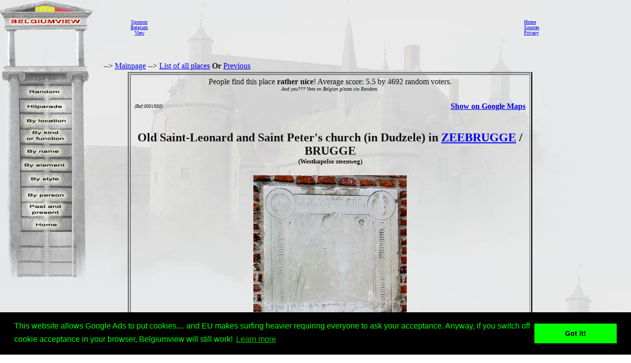

--- FILE ---
content_type: text/html
request_url: http://belgiumview.com/belgiumview/tl3/view0001930.php4?pictoshow=0001930af
body_size: 17691
content:
<html lang="EN"><head><title>Old Saint-Leonard and Saint Peter's church (in Dudzele) ZEEBRUGGE / BRUGGE picture</title><meta name="keywords" content="Belgiumview, Old Saint-Leonard and Saint Peter's church (in Dudzele), BRUGGE, 0001930"><meta name="Description" content="Old Saint-Leonard and Saint Peter's church (in Dudzele) ZEEBRUGGE / BRUGGE picture"><meta name="viewport" content="width=device-width, initial-scale=1"><meta property="og:url" content="http://www.belgiumview.com/belgiumview/tl3/view0001930.php4?pictoshow=0001930af"><meta property="og:type" content="website"><meta property="og:title" content="Old Saint-Leonard and Saint Peter's church (in Dudzele) ZEEBRUGGE / BRUGGE picture"><meta property="og:description" content="Old Saint-Leonard and Saint Peter's church (in Dudzele) ZEEBRUGGE / BRUGGE picture"><meta property="og:image" content="http://www.quernus.info/maxi/00019/0001930af.jpg">


<style>
.view-resize { 
	max-width: 98%;
	height: auto;
	width: auto\9; /* IE8 */
}

.thumb-resize { 
	max-width: 66%;
	height: auto;
	width: auto\9; /* IE8 */
}
</style>
<script>
function donothing() {}

function preloadImages() {
    var imgFiles = preloadImages.arguments;
    var preloadArray = new Array();
    for (var i=0; i<imgFiles.length; i++) {
      preloadArray[i] = new Image;
      preloadArray[i].src = imgFiles[i];
    }
 }

function swapImage() { //v1.2
  var browser = navigator.appName;
if (browser=="Netscape")
   {}
else
{
 var i,j=0,objStr,obj,swapArray=new Array,oldArray=document.swapImgData;
  for (i=0; i < (swapImage.arguments.length-2); i+=3) {
    objStr = swapImage.arguments[(navigator.appName == 'Netscape')?i:i+1];
    if ((objStr.indexOf('document.layers[')==0 && document.layers==null) ||
        (objStr.indexOf('document.all[')   ==0 && document.all   ==null))
      objStr = 'document'+objStr.substring(objStr.lastIndexOf('.'),objStr.length);
      obj = eval(objStr);
    if (obj != null) {
      swapArray[j++] = obj;
      swapArray[j++] = (oldArray==null || oldArray[j-1]!=obj)?obj.src:oldArray[j];
      obj.src = swapImage.arguments[i+2];
  } }
  document.swapImgData = swapArray; //used for restore
}
}

function swapImgRestore() { //v1.2
  if (document.swapImgData != null)
    for (var i=0; i<(document.swapImgData.length-1); i+=2)
      document.swapImgData[i].src = document.swapImgData[i+1];
}


</script>

<script>(function(d, s, id) {
  var js, fjs = d.getElementsByTagName(s)[0];
  if (d.getElementById(id)) return;
  js = d.createElement(s); js.id = id;
  js.src = "//connect.facebook.net/nl_NL/all.js#xfbml=1";
  fjs.parentNode.insertBefore(js, fjs);
}(document, 'script', 'facebook-jssdk'));</script><link rel="stylesheet" type="text/css" href="//cdnjs.cloudflare.com/ajax/libs/cookieconsent2/3.0.3/cookieconsent.min.css" />
<script src="//cdnjs.cloudflare.com/ajax/libs/cookieconsent2/3.0.3/cookieconsent.min.js"></script>
<script>
window.addEventListener("load", function(){
window.cookieconsent.initialise({
  "palette": {
    "popup": {
      "background": "#000",
      "text": "#0f0"
    },
    "button": {
      "background": "#0f0"
    }
  },
  "content": {
    "message": "This website allows Google Ads to put cookies.... and EU makes surfing heavier requiring everyone to ask your acceptance. Anyway,  if you switch off cookie acceptance in your browser, Belgiumview will still work!","href": "http://www.historvista.com/tl3main/privacypage.php"
  }
})});
</script></head><body text = "#111111" background=../../belgiumview/vasteknop/sri2bg.jpg><basefont face="arial">
<DIV ID="zuil" style="container: positioned; position: absolute; top: 0px; left:0px; z-index:1"><a target="_top" href="http://www.belgiumview.com/tl3main"><img border=0 src="../../belgiumview/vasteknop/zuil.jpg"></a></div>
<DIV ID="googlezoek" style="container: positioned; position: absolute; top: 625px; left:0px; z-index:1"><br><br><center><table border=1 width=210><tr><td><center><script type="text/javascript"><!--
google_ad_client = "pub-6657473483080441";
/* 125x125, gemaakt 3-2-08 */
google_ad_slot = "5441199337";
google_ad_width = 180;
google_ad_height = 150;
//-->
</script>
<script type="text/javascript" src="http://pagead2.googlesyndication.com/pagead/show_ads.js">
</script></td></tr></table></div>
<DIV ID="willekeurigdiv" style="container: positioned; position: absolute; top: 169px; left: 38px; width: 108px; z-index:5">
<a target="_top" alt="willekeurig" href="../../tl3main/willekeurigpage.php"><a target="_top" alt="willekeurig" href="../../tl3main/willekeurigpage.php"><img name="willekeurig" alt="willekeurig" border=0 src="../../belgiumview//taal3/willekeurig.jpg" onmouseover="javascript:overwillekeurig()" onmouseout="javascript:swapImgRestore()"><script language="Javascript"> function overwillekeurig() {swapImage('document.layers.willekeurigdiv.document.images.willekeurig', 'document.willekeurig', '../../belgiumview//taal3/overwillekeurig.jpg'); }</script>
</a></div>
<DIV ID="hitparadediv" style="container: positioned; position: absolute; top: 200px; left: 38px; width: 108px; z-index:5">
<a target="_top" alt="hitparade" href="../../tl3main/hitparadepage.php"><a target="_top" alt="hitparade" href="../../tl3main/hitparadepage.php"><img name="hitparade" alt="hitparade" border=0 src="../../belgiumview//taal3/hitparade.jpg" onmouseover="javascript:overhitparade()" onmouseout="javascript:swapImgRestore()"><script language="Javascript"> function overhitparade() {swapImage('document.layers.hitparadediv.document.images.hitparade', 'document.hitparade', '../../belgiumview//taal3/overhitparade.jpg'); }</script>
</a></div>
<DIV ID="plaatsdiv" style="container: positioned; position: absolute; top: 229px; left: 38px; width: 108px; z-index:5">
<a target="_top" alt="plaats" href="../../tl3main/plaatspage.php"><a target="_top" alt="plaats" href="../../tl3main/plaatspage.php"><img name="plaats" alt="plaats" border=0 src="../../belgiumview//taal3/plaats.jpg" onmouseover="javascript:overplaats()" onmouseout="javascript:swapImgRestore()"><script language="Javascript"> function overplaats() {swapImage('document.layers.plaatsdiv.document.images.plaats', 'document.plaats', '../../belgiumview//taal3/overplaats.jpg'); }</script>
</a></div>
<DIV ID="soortdiv" style="container: positioned; position: absolute; top: 261px; left: 38px; width: 108px; z-index:5">
<a target="_top" alt="soort" href="../../tl3main/soortpage.php"><a target="_top" alt="soort" href="../../tl3main/soortpage.php"><img name="soort" alt="soort" border=0 src="../../belgiumview//taal3/soort.jpg" onmouseover="javascript:oversoort()" onmouseout="javascript:swapImgRestore()"><script language="Javascript"> function oversoort() {swapImage('document.layers.soortdiv.document.images.soort', 'document.soort', '../../belgiumview//taal3/oversoort.jpg'); }</script>
</a></div>
<DIV ID="naamdiv" style="container: positioned; position: absolute; top: 292px; left: 38px; width: 108px; z-index:5">
<a target="_top" alt="naam" href="../../tl3main/namepagep1.php"><a target="_top" alt="naam" href="../../tl3main/namepagep1.php"><img name="naam" alt="naam" border=0 src="../../belgiumview//taal3/naam.jpg" onmouseover="javascript:overnaam()" onmouseout="javascript:swapImgRestore()"><script language="Javascript"> function overnaam() {swapImage('document.layers.naamdiv.document.images.naam', 'document.naam', '../../belgiumview//taal3/overnaam.jpg'); }</script>
</a></div>
<DIV ID="elementdiv" style="container: positioned; position: absolute; top: 320px; left: 38px; width: 108px; z-index:5">
<a target="_top" alt="element" href="../../tl3main/elementpage.php"><a target="_top" alt="element" href="../../tl3main/elementpage.php"><img name="element" alt="element" border=0 src="../../belgiumview//taal3/element.jpg" onmouseover="javascript:overelement()" onmouseout="javascript:swapImgRestore()"><script language="Javascript"> function overelement() {swapImage('document.layers.elementdiv.document.images.element', 'document.element', '../../belgiumview//taal3/overelement.jpg'); }</script>
</a></div>
<DIV ID="stijldiv" style="container: positioned; position: absolute; top: 348px; left: 38px; width: 108px; z-index:5">
<a target="_top" alt="stijl" href="../../tl3main/stijlpage.php"><a target="_top" alt="stijl" href="../../tl3main/stijlpage.php"><img name="stijl" alt="stijl" border=0 src="../../belgiumview//taal3/stijl.jpg" onmouseover="javascript:overstijl()" onmouseout="javascript:swapImgRestore()"><script language="Javascript"> function overstijl() {swapImage('document.layers.stijldiv.document.images.stijl', 'document.stijl', '../../belgiumview//taal3/overstijl.jpg'); }</script>
</a></div>
<DIV ID="architectdiv" style="container: positioned; position: absolute; top: 380px; left: 38px; width: 108px; z-index:5">
<a target="_top" alt="architect" href="../../tl3main/architectpage.php"><a target="_top" alt="architect" href="../../tl3main/architectpage.php"><img name="architect" alt="architect" border=0 src="../../belgiumview//taal3/architect.jpg" onmouseover="javascript:overarchitect()" onmouseout="javascript:swapImgRestore()"><script language="Javascript"> function overarchitect() {swapImage('document.layers.architectdiv.document.images.architect', 'document.architect', '../../belgiumview//taal3/overarchitect.jpg'); }</script>
</a></div>
<DIV ID="vroegerdiv" style="container: positioned; position: absolute; top: 410px; left: 38px; width: 108px; z-index:5">
<a target="_top" alt="vroeger" href="../../tl3main/vroegerpage.php"><a target="_top" alt="vroeger" href="../../tl3main/vroegerpage.php"><img name="vroeger" alt="vroeger" border=0 src="../../belgiumview//taal3/vroeger.jpg" onmouseover="javascript:overvroeger()" onmouseout="javascript:swapImgRestore()"><script language="Javascript"> function overvroeger() {swapImage('document.layers.vroegerdiv.document.images.vroeger', 'document.vroeger', '../../belgiumview//taal3/overvroeger.jpg'); }</script>
</a></div>
<DIV ID="maindiv" style="container: positioned; position: absolute; top: 440px; left: 38px; width: 108px; z-index:5">
<a target="_top" alt="main" href="../../tl3main"><a target="_top" alt="main" href="../../tl3main"><img name="main" alt="main" border=0 src="../../belgiumview//taal3/main.jpg" onmouseover="javascript:overmain()" onmouseout="javascript:swapImgRestore()"><script language="Javascript"> function overmain() {swapImage('document.layers.maindiv.document.images.main', 'document.main', '../../belgiumview//taal3/overmain.jpg'); }</script>
</a></div>
<div id="translation"></div><DIV ID="maindiv" style="container: positioned; position: absolute; top: 125px; left:210px; z-index:1">--> <a href="http://www.belgiumview.com/tl3main" target="_top">Mainpage</a>  --> <a href="http://www.belgiumview.com/tl3main/allnamepage.php" target="_top">List of all places</a> <b>Or</b>  <a href="javascript:history.go(-1)">Previous</a>
<center><table width=90%><tr><td align=center><table border=3 cellpadding=5><tr><td align=center>People find this place <b>rather nice</b>! Average score: 5.5 by 4692 random voters. <br><i><font size=1>And you??? Vote on  Belgian places via Random.</i></font><table width=100%><tr><td width=33% align=left><font size=1><i> (Ref:0001930)<br></i></font></td><td width=34%><center><br>
<br><!-- Load Facebook SDK for JavaScript -->
<div id="fb-root"></div>
    <script>(function(d, s, id) {
      	 			 var js, fjs = d.getElementsByTagName(s)[0];
      				 if (d.getElementById(id)) return;
      				 js = d.createElement(s); js.id = id;
      				 js.src = "//connect.facebook.net/en_US/sdk.js#xfbml=1";
      				 fjs.parentNode.insertBefore(js, fjs);
    				 }(document, 'script', 'facebook-jssdk'));</script>
<div class="fb-like" 
  			      data-href="http://belgiumview.com/belgiumview/tl3/view0001930.php4?pictoshow=0001930af" 
        		  data-layout="standard" 
        		  data-action="like" 
        		  data-show-faces="true">
    			  </div><div class="fb-share-button" 
        data-href="http://belgiumview.com/belgiumview/tl3/view0001930.php4?pictoshow=0001930af" 
        data-layout="button_count" 
        data-action="share" 
        data-show-faces="true">
    </div><br><div class="g-plus" data-action="share"></div><br></td><td width=33% align=right><b><a target="_new" href="http://maps.google.com/maps?q=51.27480000+3.22514000+(Old+Saint-Leonard+and+Saint+Peter's+church++in+Dudzele+)&iwloc=A&hl=en">Show on Google Maps</b></a></td></tr></table><h2>Old Saint-Leonard and Saint Peter's church (in Dudzele) in <a href="../../ptl3/pBE8380.php4">ZEEBRUGGE</a> / BRUGGE<br></b><font size=2>(Westkapelse steenweg)</font></H2><a href="../../belgiumview/toonmaxi.php4?pictoshow=0001930af" target="maxipic"><img border=0 align="center" alt="Old Saint-Leonard and Saint Peter's church (in Dudzele) ZEEBRUGGE / BRUGGE picture " src="../../foto/smvote/0001930af.jpg"></a><font size=1><br>Picture by Johan Mares (@Belgiumview)</font><br><br><br><br><table><tr><td align=center><a href="view0001930.php4?pictoshow=0001930ab"><img border=0 alt="Old Saint-Leonard and Saint Peter's church (in Dudzele) ZEEBRUGGE / BRUGGE picture: " src="../../foto/thumb/0001930ab.jpg"></a></td><td align=center><a href="view0001930.php4?pictoshow=0001930ae"><img border=0 alt="Old Saint-Leonard and Saint Peter's church (in Dudzele) ZEEBRUGGE / BRUGGE picture: " src="../../foto/thumb/0001930ae.jpg"></a></td><td align=center><a href="view0001930.php4?pictoshow=0001930ac"><img border=0 alt="Old Saint-Leonard and Saint Peter's church (in Dudzele) ZEEBRUGGE / BRUGGE picture: " src="../../foto/thumb/0001930ac.jpg"></a></td><td align=center><a href="view0001930.php4?pictoshow=0001930ah"><img border=0 alt="Old Saint-Leonard and Saint Peter's church (in Dudzele) ZEEBRUGGE / BRUGGE picture: " src="../../foto/thumb/0001930ah.jpg"></a></td><td align=center><a href="view0001930.php4?pictoshow=0001930ag"><img border=0 alt="Old Saint-Leonard and Saint Peter's church (in Dudzele) ZEEBRUGGE / BRUGGE picture: " src="../../foto/thumb/0001930ag.jpg"></a></td></tr></table><font size=1><i>Click on the small pictures to see them bigger, click on the bigger picture for a maxi version</i><br></font><table align=left width=100%><tr><td><P></P><P><br><br><i><a href="../../belgiumview/tl1/view0001930.php4?pictoshow=0001930af">Nederlands</a><br><a href="../../belgiumview/tl2/view0001930.php4?pictoshow=0001930af">Fran�ais</a></i>
<br><br><br><center><a target="contactview0001930" href="../../tl3main/contactpage.php?viewid=0001930&om=weetmeer"><img name="ikweetmeer" border=0 src="../../belgiumview//taal3/ikweetmeer.gif" onmouseover="javascript:overikweetmeer()" onmouseout="javascript:swapImgRestore()"</a><script language="Javascript">
function overikweetmeer()
{swapImage('document.layers.maindiv.document.images.ikweetmeer', 'document.ikweetmeer', '../../belgiumview//taal3/overikweetmeer.gif');}</script><a target="contactview0001930" href="../../tl3main/contactpage.php?viewid=0001930&om=mooi"><img name="mooi" border=0 src="../../belgiumview//taal3/mooi.gif" onmouseover="javascript:overmooi()" onmouseout="javascript:swapImgRestore()"</a><script language="Javascript">
function overmooi()
{swapImage('document.layers.maindiv.document.images.mooi', 'document.mooi', '../../belgiumview//taal3/overmooi.gif');}</script><a href="../../tl3main/killviewpage.php?viewid=0001930&om=kill"><img name="killview" border=0 src="../../belgiumview//taal3/oververwijderknop.gif" onmouseover="javascript:oververwijderknop()" onmouseout="javascript:swapImgRestore()"</a><script language="Javascript">
function oververwijderknop()
{swapImage('document.layers.maindiv.document.images.killview', 'document.killview', '../../belgiumview//taal3/verwijderknop.gif');}</script><br><p><script type="text/javascript"><!--
google_ad_client = "pub-6657473483080441";
/* 728x90, gemaakt 13-3-11 */
google_ad_slot = "9619905353";
google_ad_width = 728;
google_ad_height = 90;
google_ad_type = "text_image";
google_ad_channel = "";
google_color_border = "FFFFFF";
google_color_bg = "E6E8E9";
google_color_link = "0000FF";
google_color_text = "000000";
google_color_url = "008000";
//-->
</script>
<script type="text/javascript"
  src="http://pagead2.googlesyndication.com/pagead/show_ads.js">
</script></td></tr></table></td></tr></table></td></tr></table>


</td></tr></table></div><DIV ID="mainbanner" style="container: positioned; position: absolute; top: 1px; left:255px; z-index:1"><center><table border=0 width=100%><TR><td align=center><center><table border=0 cellpadding=5><TR><td><center><font size=1><center><a href="../../tl1main/sponsorpage.php" target="_new">Sponsor<br>Belgium<br>View</font></a></td><td><script type="text/javascript"><!--
google_ad_client = "pub-6657473483080441";
/* 728x90, gemaakt 13-3-11 */
google_ad_slot = "9619905353";
google_ad_width = 728;
google_ad_height = 90;
google_ad_type = "text_image";
google_ad_channel = "";
google_color_border = "FFFFFF";
google_color_bg = "E6E8E9";
google_color_link = "0000FF";
google_color_text = "000000";
google_color_url = "008000";
//-->
</script>
<script type="text/javascript"
  src="http://pagead2.googlesyndication.com/pagead/show_ads.js">
</script></td><td></td></tr></table></td><td><font size=1><a target="_top" href="http://www.belgiumview.com/tl3main">Home</a><br><a target="_top" href="http://www.belgiumview.com/tl3main/bronpage.php">Sources</a><br><a target="_top" href="http://www.belgiumview.com/tl3main/privacypage.php">Privacy</a><br></font></td></tr></table></div></body></html>




--- FILE ---
content_type: text/html; charset=utf-8
request_url: https://www.google.com/recaptcha/api2/aframe
body_size: 249
content:
<!DOCTYPE HTML><html><head><meta http-equiv="content-type" content="text/html; charset=UTF-8"></head><body><script nonce="88XXh8hZ_qLtMuH5LNlP-g">/** Anti-fraud and anti-abuse applications only. See google.com/recaptcha */ try{var clients={'sodar':'https://pagead2.googlesyndication.com/pagead/sodar?'};window.addEventListener("message",function(a){try{if(a.source===window.parent){var b=JSON.parse(a.data);var c=clients[b['id']];if(c){var d=document.createElement('img');d.src=c+b['params']+'&rc='+(localStorage.getItem("rc::a")?sessionStorage.getItem("rc::b"):"");window.document.body.appendChild(d);sessionStorage.setItem("rc::e",parseInt(sessionStorage.getItem("rc::e")||0)+1);localStorage.setItem("rc::h",'1769266381109');}}}catch(b){}});window.parent.postMessage("_grecaptcha_ready", "*");}catch(b){}</script></body></html>